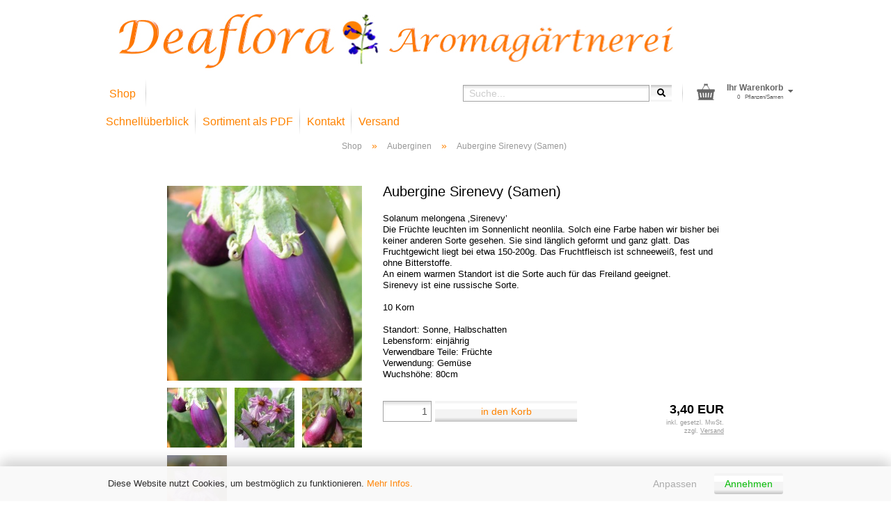

--- FILE ---
content_type: text/html; charset=utf-8
request_url: https://deaflora.de/Shop/Auberginen/Aubergine-Sirenevy.html
body_size: 10896
content:





	<!DOCTYPE html>
	<html xmlns="http://www.w3.org/1999/xhtml" dir="ltr" lang="de">
		
			<head>
				
					
					<!--

					=========================================================
					Shopsoftware by Gambio GmbH (c) 2005-2021 [www.gambio.de]
					=========================================================

					Gambio GmbH offers you highly scalable E-Commerce-Solutions and Services.
					The Shopsoftware is redistributable under the GNU General Public License (Version 2) [http://www.gnu.org/licenses/gpl-2.0.html].
					based on: E-Commerce Engine Copyright (c) 2006 xt:Commerce, created by Mario Zanier & Guido Winger and licensed under GNU/GPL.
					Information and contribution at http://www.xt-commerce.com

					=========================================================
					Please visit our website: www.gambio.de
					=========================================================

					-->
				

                

	

                    
                

				
					<meta name="viewport" content="width=device-width, initial-scale=1, minimum-scale=1.0, maximum-scale=1.0, user-scalable=no" />
				

				
					<meta http-equiv="Content-Type" content="text/html; charset=utf-8" />
		<meta name="language" content="de" />
		<meta name='author' content='Andrea Hellmich' />
		<meta name='copyright' content='Andrea Hellmich' />
		<meta name='page-topic' content='Deaflora - Aromapflanzen' />
		<meta name="keywords" content="Aromapflanzen, Kräuterpflanzen, Versandgärtnerei, Samen, exotische Sorten, essbare Blüten, Obstraritäten, historisches Obst, seltene Gemüse, alte Sorten, Erdbeerenpflanzen,  Gartnpflanzen, Moschuserdbeeren" />
		<meta name="description" content="Versandgärtnerei für aromatische Pflanzen und Samen wie leckere Kräuter, historisches Obst und besondere Gemüsesorten." />
		<title>Deaflora - Aubergine Sirenevy (Samen)</title>
		<meta property="og:title" content="Aubergine Sirenevy (Samen)" />
		<meta property="og:site_name" content="Deaflora" />
		<meta property="og:locale" content="de_DE" />
		<meta property="og:type" content="product" />
		<meta property="og:description" content="
	Solanum melongena ‚Sirenevy’
	Die Früchte leuchten im Sonnenlicht neonlila. Solch eine Farbe haben wir bisher bei keiner anderen Sorte gesehen. Sie sind länglich geformt und ganz glatt. Das Fruchtgewicht liegt bei etwa 150-200g. Das ..." />
		<meta property="og:image" content="https://deaflora.de/images/product_images/info_images/aubergine_sirenvy.jpg" />
		<meta property="og:image" content="https://deaflora.de/images/product_images/info_images/aubergine_sirenvy_blueten.jpg" />
		<meta property="og:image" content="https://deaflora.de/images/product_images/info_images/aubergine_sirenvy_2.jpg" />
		<meta property="og:image" content="https://deaflora.de/images/product_images/info_images/aubergine_sirenvy_blueten_3.jpg" />

				

								
									

				
					<base href="https://deaflora.de/" />
				

				
											
							<link rel="shortcut icon" href="https://deaflora.de/images/logos/favicon.ico" type="image/x-icon" />
						
									

				
											
							<link rel="apple-touch-icon" href="https://deaflora.de/images/logos/favicon.png" />
						
									

				
					                        
                            <link id="main-css" type="text/css" rel="stylesheet" href="public/theme/styles/system/main.min.css?bust=1767698726" />
                        
									

				
					<meta name="robots" content="index,follow" />
		<link rel="canonical" href="https://deaflora.de/Shop/Auberginen/Aubergine-Sirenevy.html?language=de" />
		<meta property="og:url" content="https://deaflora.de/Shop/Auberginen/Aubergine-Sirenevy.html?language=de">
		<link rel="alternate" hreflang="x-default" href="https://deaflora.de/Shop/Auberginen/Aubergine-Sirenevy.html?language=de" />
		<link rel="alternate" hreflang="en" href="https://deaflora.de/category-37/category-111/--Kopie---Kopie---Kopie-7635-7640-7645-7658-8074.html?language=en" />
		<link rel="alternate" hreflang="de" href="https://deaflora.de/Shop/Auberginen/Aubergine-Sirenevy.html?language=de" />
		
				

				
									

				
									

			</head>
		
		
	<body class="page-product-info"
		  data-gambio-namespace="https://deaflora.de/public/theme/javascripts/system"
		  data-jse-namespace="https://deaflora.de/JSEngine/build"
		  data-gambio-controller="initialize"
		  data-gambio-widget="input_number responsive_image_loader transitions header image_maps modal history dropdown core_workarounds anchor"
		  data-input_number-separator=","
			>



		
			
		

		
					

		
					





	



	

	
	
	
	


			

	
	
		<div id="outer-wrapper" >
			
	
				<header id="header" class="navbar">
					
                







    <div id="topbar-container">

        
                    

        
            <div class="navbar-topbar">
                
                    <nav data-gambio-widget="menu link_crypter" data-menu-switch-element-position="false" data-menu-events='{"desktop": ["click"], "mobile": ["click"]}' data-menu-ignore-class="dropdown-menu">
                        <ul class="nav navbar-nav navbar-right">

                            <li class="navbar-topbar-item">
                                <ul id="secondaryNavigation" class="nav navbar-nav ignore-menu">
                                                                    </ul>

                                <script id="secondaryNavigation-menu-template" type="text/mustache">
                                    
                                        <ul id="secondaryNavigation" class="nav navbar-nav">
                                            <li v-for="(item, index) in items" class="navbar-topbar-item hidden-xs content-manager-item">
                                                <a href="javascript:;" :title="item.title" @click="goTo(item.content)">
                                                    <span class="fa fa-arrow-circle-right visble-xs-block"></span>
                                                    {{item.title}}
                                                </a>
                                            </li>
                                        </ul>
                                    
                                </script>
                            </li>

                            
                                                            

                            
                                                            

                            
                                                            

                            
                                                            

                            
                                                            

                                                            <li class="dropdown navbar-topbar-item first">

                                    
                                                                                    
                                                <a href="#" class="dropdown-toggle" data-toggle-hover="dropdown">

                                                    
                                                        <span class="language-code hidden-xs">
                                                                                                                            
                                                                    <span class="fa fa-globe"></span>
                                                                
                                                                                                                        de
                                                        </span>
                                                    

                                                    
                                                        <span class="visible-xs-block">
                                                                                                                            
                                                                    <span class="fa fa-globe"></span>
                                                                
                                                                                                                        &nbsp;Sprache
                                                        </span>
                                                    
                                                </a>
                                            
                                                                            

                                    <ul class="level_2 dropdown-menu ignore-menu arrow-top">
                                        <li class="arrow"></li>
                                        <li>
                                            
                                                <form action="/Shop/Auberginen/Aubergine-Sirenevy.html" method="POST" class="form-horizontal">

                                                    
                                                                                                                    
                                                                <div class="form-group">
                                                                    <label for="language-select">Sprache auswählen</label>
                                                                    
	<select name="language" class="form-control" id="language-select">
					
				<option value="de" selected="selected">Deutsch</option>
			
					
				<option value="en">English</option>
			
			</select>

                                                                </div>
                                                            
                                                                                                            

                                                    
                                                                                                            

                                                    
                                                                                                            

                                                    
                                                        <div class="dropdown-footer row">
                                                            <input type="submit" class="btn btn-primary btn-block" value="Speichern" title="Speichern" />
                                                        </div>
                                                    

                                                    

                                                </form>
                                            
                                        </li>
                                    </ul>
                                </li>
                            
                            
                                                                    
                                        <li class="dropdown navbar-topbar-item">
                                            <a title="Anmeldung" href="/Shop/Auberginen/Aubergine-Sirenevy.html#" class="dropdown-toggle" data-toggle-hover="dropdown">
                                                
                                                                                                            
                                                            <span class="fa fa-user-o"></span>
                                                        
                                                                                                    

                                                &nbsp;Kundenlogin
                                            </a>
                                            




	<ul class="dropdown-menu dropdown-menu-login arrow-top">
		
			<li class="arrow"></li>
		
		
		
			<li class="dropdown-header hidden-xs">Kundenlogin</li>
		
		
		
			<li>
				<form action="https://deaflora.de/login.php?action=process" method="post" class="form-horizontal">
					<input type="hidden" name="return_url" value="https://deaflora.de/Shop/Auberginen/Aubergine-Sirenevy.html">
					<input type="hidden" name="return_url_hash" value="e2491b973bd1f9d79bd0c9483b3faded391db5126e4fe0b095c9bc2ea0fcda29">
					
						<div class="form-group">
							<input autocomplete="username" type="email" id="box-login-dropdown-login-username" class="form-control" placeholder="E-Mail" name="email_address" />
						</div>
					
					
                        <div class="form-group password-form-field" data-gambio-widget="show_password">
                            <input autocomplete="current-password" type="password" id="box-login-dropdown-login-password" class="form-control" placeholder="Passwort" name="password" />
                            <button class="btn show-password hidden" type="button">
                                <i class="fa fa-eye" aria-hidden="true"></i>
                            </button>
                        </div>
					
					
						<div class="dropdown-footer row">
							
	
								
									<input type="submit" class="btn btn-primary btn-block" value="Anmelden" />
								
								<ul>
									
										<li>
											<a title="Konto erstellen" href="https://deaflora.de/shop.php?do=CreateRegistree">
												Konto erstellen
											</a>
										</li>
									
									
										<li>
											<a title="Passwort vergessen?" href="https://deaflora.de/password_double_opt.php">
												Passwort vergessen?
											</a>
										</li>
									
								</ul>
							
	

	
						</div>
					
				</form>
			</li>
		
	</ul>


                                        </li>
                                    
                                                            

                            
                                                            

                            
                        </ul>
                    </nav>
                
            </div>
        
    </div>

    


    <div class="inside">

    <div class="row">

        


        
                                                
            <div class="navbar-header">
                                
                	
		<a class="navbar-brand" href="https://deaflora.de/" title="Deaflora">
			<img id="main-header-logo" class="img-responsive" src="https://deaflora.de/images/logos/aromagaertnerei_deaflora_logo_logo.jpg" alt="Deaflora-Logo">
		</a>
	
                
                                
                
	
	
		
	
        <button type="button" class="navbar-toggle cart-icon" data-toggle="cart">
        <img src="/images/dbimg/icon-grey-basket-big.png" alt="" class="cart-basket">
        <span class="cart-products-count hidden">
            0
        </span>
    </button>


                
            </div>
        

        
                

        
                

                

    </div>

</div>
    
    <div id="offcanvas-cart-overlay"></div>
    <div id="offcanvas-cart-content">

        <button data-toggle="cart" class="offcanvas-cart-close c-hamburger c-hamburger--htx">
            <span></span>
            Menü
        </button>
        <!-- layout_header_cart_dropdown begin -->
        



	<ul class="dropdown-menu arrow-top cart-dropdown cart-empty">
		
			<li class="arrow"></li>
		
	
		
					
	
		
			<li class="cart-dropdown-inside">
		
				
									
				
									
						<div class="cart-empty">
							Sie haben noch keine Pflanzen oder Samen in Ihrem Warenkorb.
						</div>
					
								
			</li>
		
	</ul>
        <!-- layout_header_cart_dropdown end -->

    </div>









	<noscript>
		<div class="alert alert-danger noscript-notice">
			JavaScript ist in Ihrem Browser deaktiviert. Aktivieren Sie JavaScript, um alle Funktionen des Shops nutzen und alle Inhalte sehen zu können.
		</div>
	</noscript>


    
                     
                                  


	<div id="categories">
		<div class="navbar-collapse collapse">
			
				<nav class="navbar-default navbar-categories" data-gambio-widget="menu">
					
	
                        <ul class="level-1 nav navbar-nav">
                             
                                                            
                                    <li class="level-1-child" data-id="37">
                                        
                                            <a class="dropdown-toggle" href="https://deaflora.de/Shop/" title="Shop">
                                                
                                                    Shop
                                                
                                                                                            </a>
                                        
                                        
                                                                                    
                                    </li>
                                
                            
                            



	
					
				<li id="mainNavigation" class="custom custom-entries hidden-xs">
											
							<a  data-id="top_custom-0"
							   href="https://deaflora.de/info/sitemap.html"
							   							   title="Schnellüberblick">
									Schnellüberblick
							</a>
						
											
							<a  data-id="top_custom-1"
							   href="https://deaflora.de/info/Deaflora-Sortiment-PDF.html"
							   							   title="Sortiment als PDF">
									Sortiment als PDF
							</a>
						
											
							<a  data-id="top_custom-2"
							   href="https://deaflora.de/info/mein-kontakt.html"
							   							   title="Kontakt">
									Kontakt
							</a>
						
											
							<a  data-id="top_custom-3"
							   href="https://deaflora.de/info/liefer--und-versandkosten.html"
							   							   title="Versand">
									Versand
							</a>
						
									</li>
			

            <script id="mainNavigation-menu-template" type="text/mustache">
                
				    <li id="mainNavigation" class="custom custom-entries hidden-xs">
                        <a v-for="(item, index) in items" href="javascript:;" @click="goTo(item.content)">
                            {{item.title}}
                        </a>
                    </li>
                
            </script>

							
					<li class="dropdown custom topmenu-content visible-xs" data-id="top_custom-0">
						
							<a class="dropdown-toggle"
								   href="https://deaflora.de/info/sitemap.html"
								   								   title="Schnellüberblick">
								Schnellüberblick
							</a>
						
					</li>
				
							
					<li class="dropdown custom topmenu-content visible-xs" data-id="top_custom-1">
						
							<a class="dropdown-toggle"
								   href="https://deaflora.de/info/Deaflora-Sortiment-PDF.html"
								   								   title="Sortiment als PDF">
								Sortiment als PDF
							</a>
						
					</li>
				
							
					<li class="dropdown custom topmenu-content visible-xs" data-id="top_custom-2">
						
							<a class="dropdown-toggle"
								   href="https://deaflora.de/info/mein-kontakt.html"
								   								   title="Kontakt">
								Kontakt
							</a>
						
					</li>
				
							
					<li class="dropdown custom topmenu-content visible-xs" data-id="top_custom-3">
						
							<a class="dropdown-toggle"
								   href="https://deaflora.de/info/liefer--und-versandkosten.html"
								   								   title="Versand">
								Versand
							</a>
						
					</li>
				
						


                            
                                <li class="dropdown dropdown-more" style="display: none">
                                    <a class="dropdown-toggle" href="#" title="">
                                        Weitere
                                    </a>
                                    <ul class="level-2 dropdown-menu ignore-menu"></ul>
                                </li>
                            

                        </ul>
                    


	<div class="db-search-cart hidden-xs">
		<div class="navbar-search collapse">
			<form action="advanced_search_result.php" method="get">
				<div class="navbar-search-input-group input-group">
					<div class="navbar-search-input-group-btn input-group-btn custom-dropdown" data-dropdown-trigger-change="false" data-dropdown-trigger-no-change="false">					
					</div>				
				    <button type="submit">
												<i class="fas fa-search"></i>
				    </button>
					<input type="text" name="keywords" placeholder="Suche..." class="form-control search-input" autocomplete="off">
				</div>
				
				<input type="hidden" value="1" name="inc_subcat">			
				<div class="search-result-container" style="display: none;"></div>	
			</form>			
		</div>

		


	<nav id="cart-container" class="navbar-cart" data-gambio-widget="menu cart_dropdown" data-menu-switch-element-position="false">
		
			<ul class="cart-container-inner">
				
					<li>
						<a href="https://deaflora.de/shopping_cart.php" class="dropdown-toggle">
							
	<img src="/images/dbimg/icon-grey-basket-big.png" alt="" class="cart-basket">
	<span class="cart">
		Ihr Warenkorb<br />
		<span class="text">
			Pflanzen/Samen
		</span>
		<span class="cart-products-count">
			 
		</span>
	</span>

							
																	<span class="cart-products-count hidden">
										
									</span>
															
						</a>

						
							



	<ul class="dropdown-menu arrow-top cart-dropdown cart-empty">
		
			<li class="arrow"></li>
		
	
		
					
	
		
			<li class="cart-dropdown-inside">
		
				
									
				
									
						<div class="cart-empty">
							Sie haben noch keine Pflanzen oder Samen in Ihrem Warenkorb.
						</div>
					
								
			</li>
		
	</ul>
						
					</li>
				
			</ul>
		
	</nav>

		
	</div>



                </nav>
			
		</div>
	</div>

             
             
 				</header>
				<button id="meco-overlay-menu-toggle" data-toggle="menu" class="c-hamburger c-hamburger--htx visible-xs-block">
					<span></span> Menü
				</button>
				<div id="meco-overlay-menu">
					

				</div>
			
	<div class="db-topsearch visible-xs">
									






	<div class="navbar-search collapse">
		
		
			<form action="advanced_search_result.php" method="get" data-gambio-widget="live_search">
		
				<div class="navbar-search-input-group input-group">

					
						<button type="submit">
							<img src="public/theme/images/svgs/search.svg" class="gx-search-input svg--inject" alt="">
						</button>
					

					<input type="text" name="keywords" placeholder="Suche..." class="form-control search-input" autocomplete="off" />

				</div>
		
				
									<input type="hidden" value="1" name="inc_subcat" />
								
				<div class="search-result-container"></div>
		
			</form>
		
	</div>


		
	<a href="/info/sitemap.html" class="link btn btn-default">Schnellüberblick</a>	
	</div>


			
				
				

			
				<div id="wrapper">
					<div class="row">

						
	<div class="breadcrumb-container">
		
	
			<script type="application/ld+json">{"@context":"https:\/\/schema.org","@type":"BreadcrumbList","itemListElement":[{"@type":"ListItem","position":1,"name":"Startseite","item":"https:\/\/deaflora.de\/"},{"@type":"ListItem","position":2,"name":"Shop","item":"https:\/\/deaflora.de\/Shop\/"},{"@type":"ListItem","position":3,"name":"Auberginen","item":"https:\/\/deaflora.de\/Shop\/Auberginen\/"},{"@type":"ListItem","position":4,"name":"Aubergine Sirenevy (Samen)","item":"https:\/\/deaflora.de\/Shop\/Auberginen\/Aubergine-Sirenevy.html"}]}</script>
	    
    				<div id="breadcrumb_navi">
	            

		            					
	            

		            						<span class="breadcrumbEntry">
																	<a href="https://deaflora.de/Shop/" class="headerNavigation">
										<span>Shop</span>
									</a>
															</span>
		                <span class="breadcrumbSeparator"> &raquo; </span>										
	            

		            						<span class="breadcrumbEntry">
																	<a href="https://deaflora.de/Shop/Auberginen/" class="headerNavigation">
										<span>Auberginen</span>
									</a>
															</span>
		                <span class="breadcrumbSeparator"> &raquo; </span>										
	            

		            						<span class="breadcrumbEntry">
																	<span>Aubergine Sirenevy (Samen)</span>
		                        							</span>
		                										
	            			</div>
		    


	</div>
	
							<div id="main">
								<div class="main-inside">
									

									
										<div id="shop-top-banner">
																					</div>
									

									


	




	
		
	

			<script type="application/ld+json">
			{"@context":"http:\/\/schema.org","@type":"Product","name":"Aubergine Sirenevy (Samen)","description":"  \tSolanum melongena &sbquo;Sirenevy&rsquo;  \tDie Fr&uuml;chte leuchten im Sonnenlicht neonlila. Solch eine Farbe haben wir bisher bei keiner anderen Sorte gesehen. Sie sind l&auml;nglich geformt und ganz glatt. Das Fruchtgewicht liegt bei etwa 150-200g. Das Fruchtfleisch ist schneewei&szlig;, fest und ohne Bitterstoffe.  \tAn einem warmen Standort ist die Sorte auch f&uuml;r das Freiland geeignet.  \tSirenevy ist eine russische Sorte.  \t  \t10 Korn  \t  \tStandort: Sonne, Halbschatten  \tLebensform: einj&auml;hrig  \tVerwendbare Teile: Fr&uuml;chte  \tVerwendung: Gem&uuml;se  \tWuchsh&ouml;he: 80cm   ","image":["https:\/\/deaflora.de\/images\/product_images\/info_images\/aubergine_sirenvy.jpg","https:\/\/deaflora.de\/images\/product_images\/info_images\/aubergine_sirenvy_blueten.jpg","https:\/\/deaflora.de\/images\/product_images\/info_images\/aubergine_sirenvy_2.jpg","https:\/\/deaflora.de\/images\/product_images\/info_images\/aubergine_sirenvy_blueten_3.jpg"],"url":"https:\/\/deaflora.de\/Shop\/Auberginen\/Aubergine-Sirenevy.html","itemCondition":"NewCondition","offers":{"@type":"Offer","availability":"InStock","price":"3.40","priceCurrency":"EUR","priceSpecification":{"@type":"http:\/\/schema.org\/PriceSpecification","price":"3.40","priceCurrency":"EUR","valueAddedTaxIncluded":true},"url":"https:\/\/deaflora.de\/Shop\/Auberginen\/Aubergine-Sirenevy.html","priceValidUntil":"2100-01-01 00:00:00"},"model":"491","sku":"491"}
		</script>
		
	<div class="product-info product-info-default row">
		
		
			<div id="product_image_layer">
			
	<div class="product-info-layer-image">
		<div class="product-info-image-inside">
										


    		<script>
            
            window.addEventListener('DOMContentLoaded', function(){
				$.extend(true, $.magnificPopup.defaults, { 
					tClose: 'Schlie&szlig;en (Esc)', // Alt text on close button
					tLoading: 'L&auml;dt...', // Text that is displayed during loading. Can contain %curr% and %total% keys
					
					gallery: { 
						tPrev: 'Vorgänger (Linke Pfeiltaste)', // Alt text on left arrow
						tNext: 'Nachfolger (Rechte Pfeiltaste)', // Alt text on right arrow
						tCounter: '%curr% von %total%' // Markup for "1 of 7" counter
						
					}
				});
			});
            
		</script>
    



	
			
	
		<div>
		<div id="product-info-layer-image" class="swiper-container" data-gambio-_widget="swiper" data-swiper-target="" data-swiper-controls="#product-info-layer-thumbnails" data-swiper-slider-options='{"breakpoints": [], "pagination": ".js-product-info-layer-image-pagination", "nextButton": ".js-product-info-layer-image-button-next", "prevButton": ".js-product-info-layer-image-button-prev", "effect": "fade", "autoplay": null, "initialSlide": ""}' >
			<div class="swiper-wrapper"  >
			
				
											
															
																	

								
																			
																					
																	

								
									
			<div class="swiper-slide" >
				<div class="swiper-slide-inside ">
									
						<img class="img-responsive"
																								src="images/product_images/popup_images/aubergine_sirenvy.jpg"
								 alt="Aubergine Sirenevy (Samen)"								 title="Aubergine Sirenevy (Samen)"								 data-magnifier-src="images/product_images/original_images/aubergine_sirenvy.jpg"						/>
					
							</div>
			</div>
	
								
															
																	

								
																			
																					
																	

								
									
			<div class="swiper-slide"  data-index="1">
				<div class="swiper-slide-inside ">
									
						<img class="img-responsive"
																								src="images/product_images/popup_images/aubergine_sirenvy_blueten.jpg"
								 alt="Aubergine Sirenevy (Samen)"								 title="Aubergine Sirenevy (Samen)"								 data-magnifier-src="images/product_images/original_images/aubergine_sirenvy_blueten.jpg"						/>
					
							</div>
			</div>
	
								
															
																	

								
																			
																					
																	

								
									
			<div class="swiper-slide"  data-index="2">
				<div class="swiper-slide-inside ">
									
						<img class="img-responsive"
																								src="images/product_images/popup_images/aubergine_sirenvy_2.jpg"
								 alt="Aubergine Sirenevy (Samen)"								 title="Aubergine Sirenevy (Samen)"								 data-magnifier-src="images/product_images/original_images/aubergine_sirenvy_2.jpg"						/>
					
							</div>
			</div>
	
								
															
																	

								
																			
																					
																	

								
									
			<div class="swiper-slide"  data-index="3">
				<div class="swiper-slide-inside ">
									
						<img class="img-responsive"
																								src="images/product_images/popup_images/aubergine_sirenvy_blueten_3.jpg"
								 alt="Aubergine Sirenevy (Samen)"								 title="Aubergine Sirenevy (Samen)"								 data-magnifier-src="images/product_images/original_images/aubergine_sirenvy_blueten_3.jpg"						/>
					
							</div>
			</div>
	
								
													
									
			</div>
			
			
				<script type="text/mustache">
					<template>
						
							{{#.}}
								<div class="swiper-slide {{className}}">
									<div class="swiper-slide-inside">
										<img {{{srcattr}}} alt="{{title}}" title="{{title}}" />
									</div>
								</div>
							{{/.}}
						
					</template>
				</script>
			
			
	</div>
	
	
					
				<div class="js-product-info-layer-image-button-prev swiper-button-prev"></div>
			
			
				<div class="js-product-info-layer-image-button-next swiper-button-next"></div>
			
			
	
	</div>
	
	
			

								</div>
	</div>

				
			<div class="product-info-layer-thumbnails">
				


    		<script>
            
            window.addEventListener('DOMContentLoaded', function(){
				$.extend(true, $.magnificPopup.defaults, { 
					tClose: 'Schlie&szlig;en (Esc)', // Alt text on close button
					tLoading: 'L&auml;dt...', // Text that is displayed during loading. Can contain %curr% and %total% keys
					
					gallery: { 
						tPrev: 'Vorgänger (Linke Pfeiltaste)', // Alt text on left arrow
						tNext: 'Nachfolger (Rechte Pfeiltaste)', // Alt text on right arrow
						tCounter: '%curr% von %total%' // Markup for "1 of 7" counter
						
					}
				});
			});
            
		</script>
    



	
			
	
		<div>
		<div id="product-info-layer-thumbnails" class="swiper-container" data-gambio-_widget="swiper" data-swiper-target="#product-info-layer-image" data-swiper-controls="" data-swiper-slider-options='{"breakpoints": [], "pagination": ".js-product-info-layer-thumbnails-pagination", "nextButton": ".js-product-info-layer-thumbnails-button-next", "prevButton": ".js-product-info-layer-thumbnails-button-prev", "spaceBetween": 10, "loop": false, "slidesPerView": "auto", "autoplay": null, "initialSlide": ""}' data-swiper-breakpoints="[]">
			<div class="swiper-wrapper"  >
			
				
											
															
																	

								
																	

								
									
			<div class="swiper-slide" >
				<div class="swiper-slide-inside ">
									
						<div class="align-middle">
							<img
									class="img-responsive"
																		src="images/product_images/gallery_images/aubergine_sirenvy.jpg"
									 alt="Preview: Aubergine Sirenevy (Samen)"									 title="Preview: Aubergine Sirenevy (Samen)"									 data-magnifier-src="images/product_images/original_images/aubergine_sirenvy.jpg"							/>
						</div>
					
							</div>
			</div>
	
								
															
																	

								
																	

								
									
			<div class="swiper-slide"  data-index="1">
				<div class="swiper-slide-inside ">
									
						<div class="align-middle">
							<img
									class="img-responsive"
																		src="images/product_images/gallery_images/aubergine_sirenvy_blueten.jpg"
									 alt="Preview: Aubergine Sirenevy (Samen)"									 title="Preview: Aubergine Sirenevy (Samen)"									 data-magnifier-src="images/product_images/original_images/aubergine_sirenvy_blueten.jpg"							/>
						</div>
					
							</div>
			</div>
	
								
															
																	

								
																	

								
									
			<div class="swiper-slide"  data-index="2">
				<div class="swiper-slide-inside ">
									
						<div class="align-middle">
							<img
									class="img-responsive"
																		src="images/product_images/gallery_images/aubergine_sirenvy_2.jpg"
									 alt="Preview: Aubergine Sirenevy (Samen)"									 title="Preview: Aubergine Sirenevy (Samen)"									 data-magnifier-src="images/product_images/original_images/aubergine_sirenvy_2.jpg"							/>
						</div>
					
							</div>
			</div>
	
								
															
																	

								
																	

								
									
			<div class="swiper-slide"  data-index="3">
				<div class="swiper-slide-inside ">
									
						<div class="align-middle">
							<img
									class="img-responsive"
																		src="images/product_images/gallery_images/aubergine_sirenvy_blueten_3.jpg"
									 alt="Preview: Aubergine Sirenevy (Samen)"									 title="Preview: Aubergine Sirenevy (Samen)"									 data-magnifier-src="images/product_images/original_images/aubergine_sirenvy_blueten_3.jpg"							/>
						</div>
					
							</div>
			</div>
	
								
													
									
			</div>
			
			
				<script type="text/mustache">
					<template>
						
							{{#.}}
								<div class="swiper-slide {{className}}">
									<div class="swiper-slide-inside">
										<img {{{srcattr}}} alt="{{title}}" title="{{title}}" />
									</div>
								</div>
							{{/.}}
						
					</template>
				</script>
			
			
	</div>
	
	
			
	
	</div>
	
	
			

			</div>
		
		

			</div>
					

		
<div class="container-fluid no-gallery-image">
    <div class="row">
        
			<div class="product-info-content col-xs-12" data-gambio-widget="cart_handler" data-cart_handler-page="product-info">

				
<div class="row">
    <div class="clearfix">
        <div class="container">
            
					<div class="row">
						
						
	<div class="product-info-title-mobile  col-xs-12 visible-xs-block">
		
			<span>Aubergine Sirenevy (Samen)</span>
		

		
<div class="rating-model-row">
    </div>

	</div>


						
							
						

						
								
		<div class="product-info-stage col-xs-12 col-md-8">

			<div id="image-collection-container">
					
		<div class="product-info-image " data-gambio-widget="image_gallery">
			<div class="product-info-image-inside">
				


    		<script>
            
            window.addEventListener('DOMContentLoaded', function(){
				$.extend(true, $.magnificPopup.defaults, { 
					tClose: 'Schlie&szlig;en (Esc)', // Alt text on close button
					tLoading: 'L&auml;dt...', // Text that is displayed during loading. Can contain %curr% and %total% keys
					
					gallery: { 
						tPrev: 'Vorgänger (Linke Pfeiltaste)', // Alt text on left arrow
						tNext: 'Nachfolger (Rechte Pfeiltaste)', // Alt text on right arrow
						tCounter: '%curr% von %total%' // Markup for "1 of 7" counter
						
					}
				});
			});
            
		</script>
    



	
			
	
		<div>
		<div id="product_image_swiper" class="swiper-container" data-gambio-widget="swiper" data-swiper-target="" data-swiper-controls="#product_thumbnail_swiper, #product_thumbnail_swiper_mobile" data-swiper-slider-options='{"breakpoints": [], "pagination": ".js-product_image_swiper-pagination", "nextButton": ".js-product_image_swiper-button-next", "prevButton": ".js-product_image_swiper-button-prev", "effect": "fade", "autoplay": null}' >
			<div class="swiper-wrapper"  >
			
				
											
															
																	

								
																	

								
									
			<div class="swiper-slide" >
				<div class="swiper-slide-inside ">
									
                        <a onclick="return false" href="images/product_images/original_images/aubergine_sirenvy.jpg" title="Aubergine Sirenevy (Samen)">
							<img class="img-responsive"
																											src="images/product_images/info_images/aubergine_sirenvy.jpg"
									 alt="Aubergine Sirenevy (Samen)"									 title="Aubergine Sirenevy (Samen)"									 data-magnifier-src="images/product_images/original_images/aubergine_sirenvy.jpg"							/>
						</a>
					
							</div>
			</div>
	
								
															
																	

								
																	

								
									
			<div class="swiper-slide"  data-index="1">
				<div class="swiper-slide-inside ">
									
                        <a onclick="return false" href="images/product_images/original_images/aubergine_sirenvy_blueten.jpg" title="Aubergine Sirenevy (Samen)">
							<img class="img-responsive"
																											src="images/product_images/info_images/aubergine_sirenvy_blueten.jpg"
									 alt="Aubergine Sirenevy (Samen)"									 title="Aubergine Sirenevy (Samen)"									 data-magnifier-src="images/product_images/original_images/aubergine_sirenvy_blueten.jpg"							/>
						</a>
					
							</div>
			</div>
	
								
															
																	

								
																	

								
									
			<div class="swiper-slide"  data-index="2">
				<div class="swiper-slide-inside ">
									
                        <a onclick="return false" href="images/product_images/original_images/aubergine_sirenvy_2.jpg" title="Aubergine Sirenevy (Samen)">
							<img class="img-responsive"
																											src="images/product_images/info_images/aubergine_sirenvy_2.jpg"
									 alt="Aubergine Sirenevy (Samen)"									 title="Aubergine Sirenevy (Samen)"									 data-magnifier-src="images/product_images/original_images/aubergine_sirenvy_2.jpg"							/>
						</a>
					
							</div>
			</div>
	
								
															
																	

								
																	

								
									
			<div class="swiper-slide"  data-index="3">
				<div class="swiper-slide-inside ">
									
                        <a onclick="return false" href="images/product_images/original_images/aubergine_sirenvy_blueten_3.jpg" title="Aubergine Sirenevy (Samen)">
							<img class="img-responsive"
																											src="images/product_images/info_images/aubergine_sirenvy_blueten_3.jpg"
									 alt="Aubergine Sirenevy (Samen)"									 title="Aubergine Sirenevy (Samen)"									 data-magnifier-src="images/product_images/original_images/aubergine_sirenvy_blueten_3.jpg"							/>
						</a>
					
							</div>
			</div>
	
								
													
									
			</div>
			
			
				<script type="text/mustache">
					<template>
						
							{{#.}}
								<div class="swiper-slide {{className}}">
									<div class="swiper-slide-inside">
										<img {{{srcattr}}} alt="{{title}}" title="{{title}}" />
									</div>
								</div>
							{{/.}}
						
					</template>
				</script>
			
			
	</div>
	
	
			
	
	</div>
	
	
			

			</div>
			<input type="hidden" id="current-gallery-hash" value="ccd34705ec3a8a3ee5092d8b95baf25a">
		</div>
	

	
	<div class="product-info-thumbnails-mobile col-xs-12">
		


    		<script>
            
            window.addEventListener('DOMContentLoaded', function(){
				$.extend(true, $.magnificPopup.defaults, { 
					tClose: 'Schlie&szlig;en (Esc)', // Alt text on close button
					tLoading: 'L&auml;dt...', // Text that is displayed during loading. Can contain %curr% and %total% keys
					
					gallery: { 
						tPrev: 'Vorgänger (Linke Pfeiltaste)', // Alt text on left arrow
						tNext: 'Nachfolger (Rechte Pfeiltaste)', // Alt text on right arrow
						tCounter: '%curr% von %total%' // Markup for "1 of 7" counter
						
					}
				});
			});
            
		</script>
    



	
			
	
		<div>
		<div id="product_thumbnail_swiper_mobile"  data-gambio-widget="swiper" data-swiper-target="#product_image_swiper" data-swiper-controls="" data-swiper-slider-options='{"breakpoints": [], "pagination": ".js-product_thumbnail_swiper_mobile-pagination", "nextButton": ".js-product_thumbnail_swiper_mobile-button-next", "prevButton": ".js-product_thumbnail_swiper_mobile-button-prev", "spaceBetween": 10, "loop": false, "direction": "horizontal", "slidesPerView": 4, "autoplay": null}' data-swiper-breakpoints="[]">
			<div class="flex-wrapper"  >
			
				
											
															
																	

								
																	

								
									
			<div class="swiper-slide" >
				<div class="swiper-slide-inside ">
									
						<div class="align-vertical">
							<img
																		src="images/product_images/gallery_images/aubergine_sirenvy.jpg"
									 alt="Mobile Preview: Aubergine Sirenevy (Samen)"									 title="Mobile Preview: Aubergine Sirenevy (Samen)"									 data-magnifier-src="images/product_images/original_images/aubergine_sirenvy.jpg"							/>
						</div>
					
							</div>
			</div>
	
								
															
																	

								
																	

								
									
			<div class="swiper-slide"  data-index="1">
				<div class="swiper-slide-inside ">
									
						<div class="align-vertical">
							<img
																		src="images/product_images/gallery_images/aubergine_sirenvy_blueten.jpg"
									 alt="Mobile Preview: Aubergine Sirenevy (Samen)"									 title="Mobile Preview: Aubergine Sirenevy (Samen)"									 data-magnifier-src="images/product_images/original_images/aubergine_sirenvy_blueten.jpg"							/>
						</div>
					
							</div>
			</div>
	
								
															
																	

								
																	

								
									
			<div class="swiper-slide"  data-index="2">
				<div class="swiper-slide-inside ">
									
						<div class="align-vertical">
							<img
																		src="images/product_images/gallery_images/aubergine_sirenvy_2.jpg"
									 alt="Mobile Preview: Aubergine Sirenevy (Samen)"									 title="Mobile Preview: Aubergine Sirenevy (Samen)"									 data-magnifier-src="images/product_images/original_images/aubergine_sirenvy_2.jpg"							/>
						</div>
					
							</div>
			</div>
	
								
															
																	

								
																	

								
									
			<div class="swiper-slide"  data-index="3">
				<div class="swiper-slide-inside ">
									
						<div class="align-vertical">
							<img
																		src="images/product_images/gallery_images/aubergine_sirenvy_blueten_3.jpg"
									 alt="Mobile Preview: Aubergine Sirenevy (Samen)"									 title="Mobile Preview: Aubergine Sirenevy (Samen)"									 data-magnifier-src="images/product_images/original_images/aubergine_sirenvy_blueten_3.jpg"							/>
						</div>
					
							</div>
			</div>
	
								
													
									
			</div>
			
			
				<script type="text/mustache">
					<template>
						
							{{#.}}
								<div class="swiper-slide {{className}}">
									<div class="swiper-slide-inside">
										<img {{{srcattr}}} alt="{{title}}" title="{{title}}" />
									</div>
								</div>
							{{/.}}
						
					</template>
				</script>
			
			
	</div>
	
	
			
	
	</div>
	
	
			

	</div>

			</div>

			
                
							

		</div>
	

						
						
						
														<div class="product-info-details col-xs-12 col-md-4" data-gambio-widget="product_min_height_fix">
				
								
									<div class="loading-overlay"></div>
									<div class="magnifier-overlay"></div>
									<div class="magnifier-target">
										<div class="preloader"></div>
									</div>
								

								

				
								
									
								
								
								
									<form action="product_info.php?gm_boosted_product=Shop%2FAuberginen%2FAubergine-Sirenevy&amp;products_id=8074&amp;action=add_product" class="form-horizontal js-product-form product-info">
										<input type="hidden" id="update-gallery-hash" name="galleryHash" value="">
										
<div class="rating-model-row">
    <div class="hidden-xs hidden-sm product-rating">
        
                
    </div>
</div>

										
										


											<h1 class="product-info-title-desktop  hidden-xs hidden-sm">Aubergine Sirenevy (Samen)</h1>
										
					
										
																							
<div class="product-definitions">

    
        

    
    
<div class="product-definition-stock-quantity products-quantity"  style="display: none">
    <strong>Lagerbestand:</strong>
    
    <span class="products-quantity-value">
        
    </span>
    
        
    Stück
    
    </div>

    

    
    <div class="additional-fields-wrapper">
        
    
    </div>
    

    
        

    
        
</div>

																					
					
										
											
										
					
										
											
<div class="modifiers-selection">
        </div>

										
					
										
											
										
					
										
											
	
										
					
										
																					
					
										
																					
					
										
                                                                                            <div class="cart-error-msg alert alert-danger" role="alert"></div>
                                            										
					
										
	<div class="description-top">
		<p>
	<span style="font-size: small">Solanum melongena &sbquo;Sirenevy&rsquo;<br />
	Die Fr&uuml;chte leuchten im Sonnenlicht neonlila. Solch eine Farbe haben wir bisher bei keiner anderen Sorte gesehen. Sie sind l&auml;nglich geformt und ganz glatt. Das Fruchtgewicht liegt bei etwa 150-200g. Das Fruchtfleisch ist schneewei&szlig;, fest und ohne Bitterstoffe.<br />
	An einem warmen Standort ist die Sorte auch f&uuml;r das Freiland geeignet.<br />
	Sirenevy ist eine russische Sorte.<br />
	<br />
	10 Korn<br />
	<br />
	Standort: Sonne, Halbschatten<br />
	Lebensform: einj&auml;hrig<br />
	Verwendbare Teile: Fr&uuml;chte<br />
	Verwendung: Gem&uuml;se<br />
	Wuchsh&ouml;he: 80cm </span>
</p>
	</div>
	
	<div class="price-container">
		
			<div class="price-calc-container" id="attributes-calc-price">

				
					<div class="row price-row">
						


	<div class="current-price-container">
		
            				3,40 EUR

                                    
	</div>
	
		<p class="tax-shipping-text text-small">
			inkl. gesetzl. MwSt.

			<br> zzgl. 
			<a class="gm_shipping_link lightbox_iframe" href="https://deaflora.de/popup/liefer--und-versandkosten.html" target="_self" rel="nofollow">
				<span style="text-decoration:underline; color: #999">Versand</span>
			</a>

		</p>
	

					</div>
				

				
											
    
									
					
    
						


	<div class="row">
		<input type="hidden" name="products_id" id="products-id" value="8074" />
					
<div class="input-number" data-type="float" data-stepping="1">
        
        
    
    <div class="input-group">
        <input type="number" step="1" class="form-control input-lg pull-right js-calculate-qty" value="1" id="attributes-calc-quantity" name="products_qty" />
    </div>

    </div>

			
			
	<div class="button-container">
	    <button name="btn-add-to-cart" type="submit" class="btn btn-lg btn-buy btn-block js-btn-add-to-cart" title="in den Korb" >
	        in den Korb
	    </button>
	    <button name="btn-add-to-cart-fake" onClick="void(0)" class="btn-add-to-cart-fake btn btn-lg btn-buy btn-block " value="" title="in den Korb" style="display: none; margin-top: 0" >in den Korb</button>
	</div>
	
        		
		
				

		
		

		<div class="product-info-links">
			
							

			
							

			
							
		</div>
		
		
			<script id="product-details-text-phrases" type="application/json">
				{
					"productsInCartSuffix": " Artikel im Warenkorb", "showCart": "Warenkorb anzeigen"
				}
			</script>
		
	</div>

					
	<div class="paypal-installments paypal-installments-product" data-ppinst-pos="product" data-partner-attribution-id="GambioGmbH_Cart_Hub_PPXO"></div>
	<div id="easycredit-ratenrechner-product" class="easycredit-rr-container"
		 data-easycredithub-namespace="GXModules/Gambio/Hub/Build/Shop/Themes/All/Javascript/easycredithub"
		 data-easycredithub-widget="easycreditloader"></div>

				

			</div>
		
	</div>


					
									</form>
								
							</div>
						
			
						
			
						
													
			
						

			
						
            
													
        </div>
    </div>
</div>

			
					</div><!-- // .row -->
				
            
			</div><!-- // .product-info-content -->
		
    </div>
</div>

	
		
<div class="product-info-listings container clearfix" data-gambio-widget="product_hover">
    
	
		
	

	
		
	
	
	
		
	
	
	
			
	
	
			

</div>

	
	</div><!-- // .product-info -->



								</div>
							</div>
						


                                                                                                                        							
								
    <aside id="left">
        
                            
                    
        
                    
    </aside>
							
						
						
							<aside id="right">
								
									
								
							</aside>
						

					</div>
				</div>
			

			
				
    	<footer id="footer">
        		
		
			<div class="inside">
				<div class="row">
					
						<div class="footer-col-2">						</div>
					
					
						<div class="footer-col-1">


	<div class="box box-content panel panel-default">
		
			<div class="panel-heading">
				
					<span class="panel-title footer-column-title">Mehr über...</span>
				
			</div>
		
		
			<div class="panel-body">
				
					<nav>
						
							<ul id="info" class="nav">
																	
										<li>
											
												<a href="https://deaflora.de/info/aromagaertnerei-deaflora.html" title="Aromagärtnerei Deaflora">
													Aromagärtnerei Deaflora
												</a>
											
										</li>
									
																	
										<li>
											
												<a href="/info/Deaflora-Sortiment-PDF.html" target="_self" title="Sortiment als PDF">
													Sortiment als PDF
												</a>
											
										</li>
									
																	
										<li>
											
												<a href="info/mein-kontakt.html" target="_self" title="Kontakt">
													Kontakt
												</a>
											
										</li>
									
																	
										<li>
											
												<a href="/info/liefer--und-versandkosten.html" target="_self" title="Versand">
													Versand
												</a>
											
										</li>
									
																	
										<li>
											
												<a href="https://deaflora.de/info/allgemeine-geschaeftsbedingungen.html" title="AGB">
													AGB
												</a>
											
										</li>
									
																	
										<li>
											
												<a href="https://deaflora.de/info/Datenschutz.html" title="Datenschutz">
													Datenschutz
												</a>
											
										</li>
									
																	
										<li>
											
												<a href="https://deaflora.de/info/impressum.html" title="Impressum">
													Impressum
												</a>
											
										</li>
									
																	
										<li>
											
												<a href="https://deaflora.de/info/widerrufsrecht.html" title="Widerrufsrecht">
													Widerrufsrecht
												</a>
											
										</li>
									
															</ul>
						
    
    <ul class="nav">
    <li><a href="javascript:;" trigger-cookie-consent-panel>Cookie Einstellungen</a></li>
</ul>
    

                        <script id="info-menu-template" type="text/mustache">
                            
                                <ul id="info" class="nav">
                                    <li v-for="(item, index) in items">
                                        <a href="javascript:;" @click="goTo(item.content)">
                                            {{item.title}}
                                        </a>
                                    </li>
                                </ul>
                            
                        </script>
					</nav>
				
			</div>
		
	</div>
</div>
					
					
						<div class="footer-col-3"><p>Diesen Text k&ouml;nnen Sie im Administrationsbereich unter Content Manager -&gt; Footer 3. Spalte bearbeiten.</p>						</div>
					
					
						<div class="footer-col-4"><p>Diesen Text k&ouml;nnen Sie im Administrationsbereich unter Content Manager -&gt; Footer 4. Spalte bearbeiten.</p>						</div>
					
				</div>
			</div>
		
    
		
		

	</footer>
			

			
							

		</div>
	





			
				


	<a class="pageup" data-gambio-widget="pageup" title="Nach oben" href="#">
		
	</a>
			
			
				
	<div class="layer" style="display: none;">
	
		
	
			<div id="magnific_wrapper">
				<div class="modal-dialog">
					<div class="modal-content">
						{{#title}}
						<div class="modal-header">
							<span class="modal-title">{{title}}</span>
						</div>
						{{/title}}
		
						<div class="modal-body">
							{{{items.src}}}
						</div>
		
						{{#showButtons}}
						<div class="modal-footer">
							{{#buttons}}
							<button type="button" id="button_{{index}}_{{uid}}" data-index="{{index}}" class="btn {{class}}" >{{name}}</button>
							{{/buttons}}
						</div>
						{{/showButtons}}
					</div>
				</div>
			</div>
		
		
			<div id="modal_prompt">
				<div>
					{{#content}}
					<div class="icon">&nbsp;</div>
					<p>{{.}}</p>
					{{/content}}
					<form name="prompt" action="#">
						<input type="text" name="input" value="{{value}}" autocomplete="off" />
					</form>
				</div>
			</div>
		
			<div id="modal_alert">
				<div class="white-popup">
					{{#content}}
					<div class="icon">&nbsp;</div>
					<p>{{{.}}}</p>
					{{/content}}
				</div>
			</div>
	
		
		
	</div>
			

			<input type='hidden' id='page_namespace' value='PRODUCT_INFO'/><script src="public/theme/javascripts/system/init-de.min.js?bust=eef7d4f1b3db766915dd53244f6dd4b8" data-page-token="3eac0eea809ae1f9409345e5d9157d15" id="init-js"></script>
		<script src="public/theme/javascripts/system/Build/productinfo.js?bust=eef7d4f1b3db766915dd53244f6dd4b8"></script>
<script src='GXModules/Gambio/Widgets/Build/Map/Shop/Javascript/MapWidget.min.js'></script>

			<!-- tag::oil-config[] -->
		<script id="oil-configuration" type="application/configuration">
			{
			  "config_version": 1,
			  "advanced_settings": true,
			  "timeout": 0,
			  "iabVendorListUrl": "https://deaflora.de/shop.php?do=CookieConsentPanelVendorListAjax/List",
			  "only_essentials_button_status": false,
			  "locale": {
				"localeId": "deDE_01",
				"version": 1,
				"texts": {
				  "label_intro_heading": "",
				  "label_intro": "Diese Website nutzt Cookies, um bestmöglich zu funktionieren. <a href='/info/Datenschutz.html'>Mehr Infos.</a>",
				  "label_button_yes": "Speichern",
				  "label_button_yes_all": "Annehmen",
				  "label_button_only_essentials": "Nur Notwendige",
				  "label_button_advanced_settings": "Anpassen",
				  "label_cpc_heading": "Cookie Einstellungen",
				  "label_cpc_activate_all": "Alle aktivieren",
				  "label_cpc_deactivate_all": "Ablehnen",
				  "label_nocookie_head": "Keine Cookies erlaubt.",
				  "label_nocookie_text": "Bitte aktivieren Sie Cookies in den Einstellungen Ihres Browsers."
				}
			  }
			}

		</script>
    

<script src="GXModules/Gambio/CookieConsentPanel/Shop/Javascript/oil.js"></script>

<script>!function(e){var n={};function t(o){if(n[o])return n[o].exports;var r=n[o]={i:o,l:!1,exports:{}};return e[o].call(r.exports,r,r.exports,t),r.l=!0,r.exports}t.m=e,t.c=n,t.d=function(e,n,o){t.o(e,n)||Object.defineProperty(e,n,{configurable:!1,enumerable:!0,get:o})},t.r=function(e){Object.defineProperty(e,"__esModule",{value:!0})},t.n=function(e){var n=e&&e.__esModule?function(){return e.default}:function(){return e};return t.d(n,"a",n),n},t.o=function(e,n){return Object.prototype.hasOwnProperty.call(e,n)},t.p="/",t(t.s=115)}({115:function(e,n,t){"use strict";!function(e,n){e.__cmp||(e.__cmp=function(){function t(e){if(e){var t=!0,r=n.querySelector('script[type="application/configuration"]#oil-configuration');if(null!==r&&r.text)try{var a=JSON.parse(r.text);a&&a.hasOwnProperty("gdpr_applies_globally")&&(t=a.gdpr_applies_globally)}catch(e){}e({gdprAppliesGlobally:t,cmpLoaded:o()},!0)}}function o(){return!(!e.AS_OIL||!e.AS_OIL.commandCollectionExecutor)}var r=[],a=function(n,a,c){if("ping"===n)t(c);else{var i={command:n,parameter:a,callback:c};r.push(i),o()&&e.AS_OIL.commandCollectionExecutor(i)}};return a.commandCollection=r,a.receiveMessage=function(n){var a=n&&n.data&&n.data.__cmpCall;if(a)if("ping"===a.command)t(function(e,t){var o={__cmpReturn:{returnValue:e,success:t,callId:a.callId}};n.source.postMessage(o,n.origin)});else{var c={callId:a.callId,command:a.command,parameter:a.parameter,event:n};r.push(c),o()&&e.AS_OIL.commandCollectionExecutor(c)}},function(n){(e.attachEvent||e.addEventListener)("message",function(e){n.receiveMessage(e)},!1)}(a),function e(){if(!(n.getElementsByName("__cmpLocator").length>0))if(n.body){var t=n.createElement("iframe");t.style.display="none",t.name="__cmpLocator",n.body.appendChild(t)}else setTimeout(e,5)}(),a}())}(window,document)}});</script>
<script src="GXModules/Gambio/CookieConsentPanel/Shop/Javascript/GxCookieConsent.js"></script>


			
							

			
							
		</body>
	</html>


